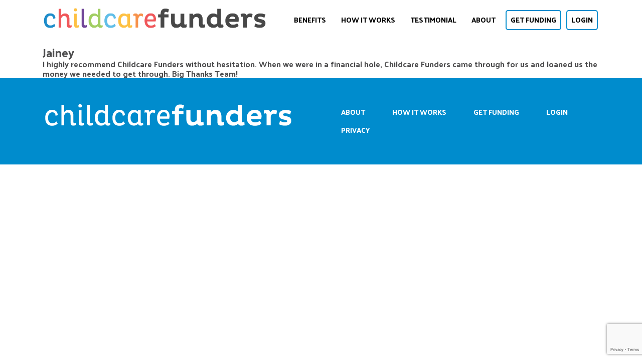

--- FILE ---
content_type: text/html; charset=utf-8
request_url: https://www.google.com/recaptcha/api2/anchor?ar=1&k=6LfynYQUAAAAAMibKvaayoxDqPsMhU9gFE9-5VMv&co=aHR0cHM6Ly9jaGlsZGNhcmVmdW5kZXJzLmNvLm56OjQ0Mw..&hl=en&v=cLm1zuaUXPLFw7nzKiQTH1dX&size=invisible&anchor-ms=20000&execute-ms=15000&cb=72wz7e239gez
body_size: 45113
content:
<!DOCTYPE HTML><html dir="ltr" lang="en"><head><meta http-equiv="Content-Type" content="text/html; charset=UTF-8">
<meta http-equiv="X-UA-Compatible" content="IE=edge">
<title>reCAPTCHA</title>
<style type="text/css">
/* cyrillic-ext */
@font-face {
  font-family: 'Roboto';
  font-style: normal;
  font-weight: 400;
  src: url(//fonts.gstatic.com/s/roboto/v18/KFOmCnqEu92Fr1Mu72xKKTU1Kvnz.woff2) format('woff2');
  unicode-range: U+0460-052F, U+1C80-1C8A, U+20B4, U+2DE0-2DFF, U+A640-A69F, U+FE2E-FE2F;
}
/* cyrillic */
@font-face {
  font-family: 'Roboto';
  font-style: normal;
  font-weight: 400;
  src: url(//fonts.gstatic.com/s/roboto/v18/KFOmCnqEu92Fr1Mu5mxKKTU1Kvnz.woff2) format('woff2');
  unicode-range: U+0301, U+0400-045F, U+0490-0491, U+04B0-04B1, U+2116;
}
/* greek-ext */
@font-face {
  font-family: 'Roboto';
  font-style: normal;
  font-weight: 400;
  src: url(//fonts.gstatic.com/s/roboto/v18/KFOmCnqEu92Fr1Mu7mxKKTU1Kvnz.woff2) format('woff2');
  unicode-range: U+1F00-1FFF;
}
/* greek */
@font-face {
  font-family: 'Roboto';
  font-style: normal;
  font-weight: 400;
  src: url(//fonts.gstatic.com/s/roboto/v18/KFOmCnqEu92Fr1Mu4WxKKTU1Kvnz.woff2) format('woff2');
  unicode-range: U+0370-0377, U+037A-037F, U+0384-038A, U+038C, U+038E-03A1, U+03A3-03FF;
}
/* vietnamese */
@font-face {
  font-family: 'Roboto';
  font-style: normal;
  font-weight: 400;
  src: url(//fonts.gstatic.com/s/roboto/v18/KFOmCnqEu92Fr1Mu7WxKKTU1Kvnz.woff2) format('woff2');
  unicode-range: U+0102-0103, U+0110-0111, U+0128-0129, U+0168-0169, U+01A0-01A1, U+01AF-01B0, U+0300-0301, U+0303-0304, U+0308-0309, U+0323, U+0329, U+1EA0-1EF9, U+20AB;
}
/* latin-ext */
@font-face {
  font-family: 'Roboto';
  font-style: normal;
  font-weight: 400;
  src: url(//fonts.gstatic.com/s/roboto/v18/KFOmCnqEu92Fr1Mu7GxKKTU1Kvnz.woff2) format('woff2');
  unicode-range: U+0100-02BA, U+02BD-02C5, U+02C7-02CC, U+02CE-02D7, U+02DD-02FF, U+0304, U+0308, U+0329, U+1D00-1DBF, U+1E00-1E9F, U+1EF2-1EFF, U+2020, U+20A0-20AB, U+20AD-20C0, U+2113, U+2C60-2C7F, U+A720-A7FF;
}
/* latin */
@font-face {
  font-family: 'Roboto';
  font-style: normal;
  font-weight: 400;
  src: url(//fonts.gstatic.com/s/roboto/v18/KFOmCnqEu92Fr1Mu4mxKKTU1Kg.woff2) format('woff2');
  unicode-range: U+0000-00FF, U+0131, U+0152-0153, U+02BB-02BC, U+02C6, U+02DA, U+02DC, U+0304, U+0308, U+0329, U+2000-206F, U+20AC, U+2122, U+2191, U+2193, U+2212, U+2215, U+FEFF, U+FFFD;
}
/* cyrillic-ext */
@font-face {
  font-family: 'Roboto';
  font-style: normal;
  font-weight: 500;
  src: url(//fonts.gstatic.com/s/roboto/v18/KFOlCnqEu92Fr1MmEU9fCRc4AMP6lbBP.woff2) format('woff2');
  unicode-range: U+0460-052F, U+1C80-1C8A, U+20B4, U+2DE0-2DFF, U+A640-A69F, U+FE2E-FE2F;
}
/* cyrillic */
@font-face {
  font-family: 'Roboto';
  font-style: normal;
  font-weight: 500;
  src: url(//fonts.gstatic.com/s/roboto/v18/KFOlCnqEu92Fr1MmEU9fABc4AMP6lbBP.woff2) format('woff2');
  unicode-range: U+0301, U+0400-045F, U+0490-0491, U+04B0-04B1, U+2116;
}
/* greek-ext */
@font-face {
  font-family: 'Roboto';
  font-style: normal;
  font-weight: 500;
  src: url(//fonts.gstatic.com/s/roboto/v18/KFOlCnqEu92Fr1MmEU9fCBc4AMP6lbBP.woff2) format('woff2');
  unicode-range: U+1F00-1FFF;
}
/* greek */
@font-face {
  font-family: 'Roboto';
  font-style: normal;
  font-weight: 500;
  src: url(//fonts.gstatic.com/s/roboto/v18/KFOlCnqEu92Fr1MmEU9fBxc4AMP6lbBP.woff2) format('woff2');
  unicode-range: U+0370-0377, U+037A-037F, U+0384-038A, U+038C, U+038E-03A1, U+03A3-03FF;
}
/* vietnamese */
@font-face {
  font-family: 'Roboto';
  font-style: normal;
  font-weight: 500;
  src: url(//fonts.gstatic.com/s/roboto/v18/KFOlCnqEu92Fr1MmEU9fCxc4AMP6lbBP.woff2) format('woff2');
  unicode-range: U+0102-0103, U+0110-0111, U+0128-0129, U+0168-0169, U+01A0-01A1, U+01AF-01B0, U+0300-0301, U+0303-0304, U+0308-0309, U+0323, U+0329, U+1EA0-1EF9, U+20AB;
}
/* latin-ext */
@font-face {
  font-family: 'Roboto';
  font-style: normal;
  font-weight: 500;
  src: url(//fonts.gstatic.com/s/roboto/v18/KFOlCnqEu92Fr1MmEU9fChc4AMP6lbBP.woff2) format('woff2');
  unicode-range: U+0100-02BA, U+02BD-02C5, U+02C7-02CC, U+02CE-02D7, U+02DD-02FF, U+0304, U+0308, U+0329, U+1D00-1DBF, U+1E00-1E9F, U+1EF2-1EFF, U+2020, U+20A0-20AB, U+20AD-20C0, U+2113, U+2C60-2C7F, U+A720-A7FF;
}
/* latin */
@font-face {
  font-family: 'Roboto';
  font-style: normal;
  font-weight: 500;
  src: url(//fonts.gstatic.com/s/roboto/v18/KFOlCnqEu92Fr1MmEU9fBBc4AMP6lQ.woff2) format('woff2');
  unicode-range: U+0000-00FF, U+0131, U+0152-0153, U+02BB-02BC, U+02C6, U+02DA, U+02DC, U+0304, U+0308, U+0329, U+2000-206F, U+20AC, U+2122, U+2191, U+2193, U+2212, U+2215, U+FEFF, U+FFFD;
}
/* cyrillic-ext */
@font-face {
  font-family: 'Roboto';
  font-style: normal;
  font-weight: 900;
  src: url(//fonts.gstatic.com/s/roboto/v18/KFOlCnqEu92Fr1MmYUtfCRc4AMP6lbBP.woff2) format('woff2');
  unicode-range: U+0460-052F, U+1C80-1C8A, U+20B4, U+2DE0-2DFF, U+A640-A69F, U+FE2E-FE2F;
}
/* cyrillic */
@font-face {
  font-family: 'Roboto';
  font-style: normal;
  font-weight: 900;
  src: url(//fonts.gstatic.com/s/roboto/v18/KFOlCnqEu92Fr1MmYUtfABc4AMP6lbBP.woff2) format('woff2');
  unicode-range: U+0301, U+0400-045F, U+0490-0491, U+04B0-04B1, U+2116;
}
/* greek-ext */
@font-face {
  font-family: 'Roboto';
  font-style: normal;
  font-weight: 900;
  src: url(//fonts.gstatic.com/s/roboto/v18/KFOlCnqEu92Fr1MmYUtfCBc4AMP6lbBP.woff2) format('woff2');
  unicode-range: U+1F00-1FFF;
}
/* greek */
@font-face {
  font-family: 'Roboto';
  font-style: normal;
  font-weight: 900;
  src: url(//fonts.gstatic.com/s/roboto/v18/KFOlCnqEu92Fr1MmYUtfBxc4AMP6lbBP.woff2) format('woff2');
  unicode-range: U+0370-0377, U+037A-037F, U+0384-038A, U+038C, U+038E-03A1, U+03A3-03FF;
}
/* vietnamese */
@font-face {
  font-family: 'Roboto';
  font-style: normal;
  font-weight: 900;
  src: url(//fonts.gstatic.com/s/roboto/v18/KFOlCnqEu92Fr1MmYUtfCxc4AMP6lbBP.woff2) format('woff2');
  unicode-range: U+0102-0103, U+0110-0111, U+0128-0129, U+0168-0169, U+01A0-01A1, U+01AF-01B0, U+0300-0301, U+0303-0304, U+0308-0309, U+0323, U+0329, U+1EA0-1EF9, U+20AB;
}
/* latin-ext */
@font-face {
  font-family: 'Roboto';
  font-style: normal;
  font-weight: 900;
  src: url(//fonts.gstatic.com/s/roboto/v18/KFOlCnqEu92Fr1MmYUtfChc4AMP6lbBP.woff2) format('woff2');
  unicode-range: U+0100-02BA, U+02BD-02C5, U+02C7-02CC, U+02CE-02D7, U+02DD-02FF, U+0304, U+0308, U+0329, U+1D00-1DBF, U+1E00-1E9F, U+1EF2-1EFF, U+2020, U+20A0-20AB, U+20AD-20C0, U+2113, U+2C60-2C7F, U+A720-A7FF;
}
/* latin */
@font-face {
  font-family: 'Roboto';
  font-style: normal;
  font-weight: 900;
  src: url(//fonts.gstatic.com/s/roboto/v18/KFOlCnqEu92Fr1MmYUtfBBc4AMP6lQ.woff2) format('woff2');
  unicode-range: U+0000-00FF, U+0131, U+0152-0153, U+02BB-02BC, U+02C6, U+02DA, U+02DC, U+0304, U+0308, U+0329, U+2000-206F, U+20AC, U+2122, U+2191, U+2193, U+2212, U+2215, U+FEFF, U+FFFD;
}

</style>
<link rel="stylesheet" type="text/css" href="https://www.gstatic.com/recaptcha/releases/cLm1zuaUXPLFw7nzKiQTH1dX/styles__ltr.css">
<script nonce="u8C5SAhU6hsquLluSZf4YA" type="text/javascript">window['__recaptcha_api'] = 'https://www.google.com/recaptcha/api2/';</script>
<script type="text/javascript" src="https://www.gstatic.com/recaptcha/releases/cLm1zuaUXPLFw7nzKiQTH1dX/recaptcha__en.js" nonce="u8C5SAhU6hsquLluSZf4YA">
      
    </script></head>
<body><div id="rc-anchor-alert" class="rc-anchor-alert"></div>
<input type="hidden" id="recaptcha-token" value="[base64]">
<script type="text/javascript" nonce="u8C5SAhU6hsquLluSZf4YA">
      recaptcha.anchor.Main.init("[\x22ainput\x22,[\x22bgdata\x22,\x22\x22,\[base64]/[base64]/[base64]/[base64]/[base64]/[base64]/[base64]/[base64]/[base64]/[base64]/[base64]\\u003d\\u003d\x22,\[base64]\\u003d\x22,\x22wrHDmUQ0w48UBMK5TF4KH8OUw5Q0wrlwVA9AOcOLw487S8KzYsKBQcOMeC3CsMOZw7F0w4vDusOBw6HDlMOeVC7DlcKnNsOwDMKRHXPDqTPDrMOsw5DCs8Orw4tdworDpMOTw5/CvMO/UndoCcK7wrpgw5XCj3NQZmnDv2cXRMODw5bDqMOWw6EnRMKQBcOMcMKWw5bCoBhAF8OMw5XDvFHDncOTTh4Uwr3DoTIVA8OiXlDCr8Kzw7wRwpJFwr/DrAFDw53DlcO3w7TDmUJywp/Dq8OPGGhhwq3CoMKaa8KKwpBZTXRnw5ERwq7Di3sIwqPCmiN/QCLDuxTChzvDj8KBBsOswpc9TTjChRDDiB/CiDzDnUU2wpBhwr5Fw6HCjj7DmhvCncOkb0/CnGvDucKKIcKcNiZ+C27DvXcuwoXCgsKQw7rCnsOowrrDtTfCvWzDkn7DvDnDksKAUsK2woomwrxNaW96woTClm98w4wyCntiw5JhJ8KbDATCn0BQwq0bdMKhJ8KRwqoBw6/DmsO2ZsO6C8OOHXcRw5vDlsKNZ0tYU8KTwr8owqvDkgTDtXHDmsKcwpAecCMTaVInwpZWw6Ymw7ZHw5pCLW8/[base64]/Dn1F+w505SMO0w6zDlcOseAUWw5DCisOUcsKOfWUDwodifsO6wol8OMKXLMOIwocrw7rCpFglPcK7N8K0KkvDusOSRcOYw5nCvBAfFWFaDH44HgMWw6TDiylYaMOXw4XDn8Oiw5PDosOnT8O8wo/Dk8Osw4DDvSpgacO3ZjzDlcOfw6skw7zDtMOPBMKYaT3DpxHClkpXw73Ch8KSw4RVO1wkIsONCFLCqcOywpnDkmRnR8OIUCzDrGNbw6/CoMKgcRDDqUpFw4LCmj/ChCRnGVHChjUtBw8HGcKUw6XDrzfDi8KeYGQYwqpvwprCp0U8DsKdNjPDqjUVw5DCoEkUfMOyw4HCkQJNbjvCjsKmSDkuVhnCsEBAwrlbw6oeYlV5w5o5LMOyc8K/Nw8cEFV1w7bDosKlbULDuCgjSTTCrXJyX8KsLcKzw5Bke0p2w4Aww5HCnTLCj8KpwrB0TGfDnMKMbmDCnQ0fw4toHAZCFipXwr7Dm8OVw5/ClMKKw6rDsUvChFJ0McOkwpNIccKPPnLClXt9wo7CnMKPwovDrMO0w6zDgCPCrx/DucOMwos3wqzCpMO1TGp7VMKew47DrWLDiTbCrCTCr8K4DiheFEgQXENhw4YRw4hww7/DnMKawqFSw7HDqWrCin/DmRgYD8KfOiV7XsKmA8K1wqDDlsK9eWV0w4HDi8KtwoJLw5HDo8KOXmbDncOUPirDqSMwwpE9csKbKmNqw4AMwq8fwr7DqTnCrjBzwqbDssKqw7hVcMO+wr/[base64]/[base64]/Ck8KDw77CjmXCusOmLcOqGcOLaQrChMKMc8K+Fk9NwqFqw7jDhU/DvcOkw7VSwpouWm9aw6PDvcO6w4/DmMOuwrnDvsOZw68dwqxaPsKCbMO0w7fClsKpw7nCjMKpwpIqw7zDpQdDYGMJU8O1w58dw4rCsVXDoCfDtsKBwq3DpxLClMOYwptVw6HDkUHDpHk/[base64]/CoRbDuil1ecKZw70ZwrLDiMO1YcO+LlDDlsOgQcOQXsKAw7vDgMKSGDtVSMOawpPClm/Ck1EswpIdW8KUwrvChsOWAhIKf8Ozw7bDkFg2ZMKDw4/Ci2TCp8OKw75xXnttwoDDv1rCmsO2w5ANwqHDkMK6wpzDrkdbfGnClMKeKMKYwoHCjcKgwrgFw5fCqsKzb3fDnsKrJTvCmcKMRDDCrwPCiMO9dS/CvCXDhsKmw7tXB8OoeMK7J8KLAzrDvsKJQsOeOsK2G8KfwqvClsKQSDEsw5zCjcOGVFPDrMOwRsK/M8Kow6t/wp1aLMOQw4HDsMKzPcOtBHDChU/ChsKwwpAqwowBw49lw57CnmbDnVPCgAHCkDjDqcOpdcO6w7rCj8K3wofDssOnw5zDq08qNcOuWWHDkAFqw4DDrWEKw705HAvDpBXDgSnCr8OPIcKfOMOUfcKnWDhHXVFxwrUgI8KFw5TDuXp1w7RfwpDDksKyOcOGw5B5w5nDpT/CoDk1BwjDo2HCixViw4dew7ULQW3Cv8Khw47CsMK/wpEtwqzDusOPw4dmwpwqdsOUFcORPMKlN8OQw6DCrcOIw5fDgsKcI0YONSVjw6DDt8KpClzCiEB5VMOXOsO8wqLCgMKPHsO1a8K2wpPDnMOTwqHDk8OtCxpLw6pmwrEAcsOwI8OhRMOqw5tGKMKdWU3CqE/DucO/woJRVgPCoj7DisOFUMOmVMKhG8Osw451O8KFUR47GCnDi0LDtsKAw7NiOl/Dh3xHCjlCfU0dasOkwoTDrMO/XMOqFlI7LhrDtsOhesKrIMK0wrkcfMO0woJLIMKIwpAYMikPGzIqR3p+ZsO9NlvCk1jCrgcyw6pfw5vCpMOLDWQfw7FoRsOowojCo8Kbw43CjMO7w6vDtcOEH8OVwokswpjDrGjDlcKYYMOWT8K+DR/[base64]/Dh39sVB56w6jDmETCk0pgalM2NMOgasKvcUzDi8O4BklLIDfDklnCi8Orw4Imw43Cj8Ogwr5Yw55zw4/[base64]/DrRHDm8KnAW3DicKCworChyM4w6PCkcOMNhfCm2RqaMKUQC/[base64]/[base64]/[base64]/XQ5NZcOWw5RsEsOow5rCjxzDlWRyw5khPltKwpATf1fDt2HCnA7DhsOKw4zCsh4xKXbDv3kpw6rDh8KffUx/[base64]/w7nCtlRWXMOkw6TDiTzDh0HDrcOBw55Vw6kzI0Fzw77Dr8K6w6TCuD5Nw5nDusOKwp9EQWJowrDDoh3ChghBw57DvyDDoTVnw4rDrx/Co18OwoHCjyjDk8O+CMONRcKkwovDkx7CpsO/fsOPclZkwqvDv0LCqMKCwpDCgcKnTcODwpXDoVFINcOGw4XCvsKrUsORw6bCg8OkA8K2wptRw5BVMT41Z8OxIcOswoNLwr5nw4JsHjZqeV/CmUPDhcO3w5cqw6EuwqjDnlNnMXvCs1RzB8OkFwRkdcKCZsKBwpnCm8K2w5nCgGB3TsO9wqvCssO2ayHDujBIw5vCpMOdHcKLfFYTw6PCpQRnBzoiwqguwpkZLcOyUMKmBATCj8OeRGPClsO1AE/Di8OpHyRSATwNf8KuwpkCC29rwol+VT3ChU9wCSleDlofZCDDosOZwqbCj8OGcsOgAkDCuT/[base64]/cMO7J8Oiwr3Dm8K/eHBPwr5PwrxtAVEIwqbCgwbCj0h8WcO0wp0UMGh3wprDpcKfRXrDjW1XTGJmE8KCbsOTw77Dk8Omw6oQVMOHwqTDkcOCwo0XMFgBaMKyw61BWcKpGTvCo0LDsVM/[base64]/PR3DknTDvXMGwqw3wp3ClThOw4/CpibClABfw7rDljoBPsOSw4nCmRnDnCcdw6Ipw5fCuMK6w71dV1MtPcOzIMKKJsO0wpcJw7/CnMKTw6UUECsrFcKdJhYOMkQIw4PCiQzCnmRuSz5lw4fCnQcEw7vCv2kdw6/DhirCqsK9B8O6WXU/wpnDlcK7wrXDgMO/w4fDq8Ovwp/DvsKkwpTDkUDCkm4Mw65NwprDkhrCuMKKGRMLaxM3w5whJmxBw5NufMO3Zz5lVQDDnsK9w7DDusOtwpZSw4UhwpokXB/DjXzCrMOacDRcw5lLG8OOKcKEwqwYM8O5w5Elwop3PEY1w48kw5E/[base64]/DtsOZNQPDnV7DnMOlTsOaw7hqUGEEZ0DDo1d/wq3DjFV9d8KzwoHChsOMDBQfwrMgwo7DuiLCuV8GwpcyZcOFLDN4w4DDiH3ClTZqRkvCmDlEVcKXEsOXwqrDm1dOwqR3QsOVw6PDjMK6NsKww77DgMKvw7JFw758S8KBwonDg8KpHilpXcO/RsObYsO6wpBOd08Dwokiw58aWgYkbBrDpBo6PMK7RSkBckM+wo5OK8KKw7DCt8OrAiIlw4pnKsKhGsO1w7UBNFvDj0lpJsKXZBjDncOpO8OUwqVwI8Kww6PDhCcdw7NbwqJidsOTNg7CgcOdBsKiwr7DkcKWw7spTFzCuk/DvBsUwp4rw5bClMKmIWHDn8O1PWHDnsOASMKEXC3CnCVGw4tRwqDDvi0lKsOWNBJ3wrArUcKvwojDpmjClmTDki7Cl8OMwpnDhsKyW8OdLRsMw5h/XU15R8OFS33Cm8KuFsKDw48BGQnDjxEDRRrDscKuw7QGaMOKTwl9w7Mqwr5Xwpg1w7TCu0bDpsK3OxFjcsKFUcKrYMKWZmBvwo7Dp0w0w5dkZgnCoMOkwrsxakV3w4IfwoLCkMKjHMKLHikFfX/DgsK+SsOkZMOyc3NbAE/DscKZSMOhw5zDm3XDlXlXZnXDtDciY2oAw5zDmzvDrTnDkEfCmMOMwqnDicOMNsO9I8OawqJpRVdiZsKfw4zCjcKfYsOcK1pUOMOxw4Yaw5DDqGQdwqXDi8OJw6MNwpB+w5nCqy/DgkfDoX/CrMKjTcK5VRUQwqrDnXnDgRwQVUvCrgnCh8Obw7HDgcOzRGJiwrzDocKRVU7CmMOfw4dTw7dmTcK/I8OwJ8Kowod+QMO9w75Yw6TDnllxJChmIcOew4MAFsOkQHwMbFs5cMKrYcOxwo1Aw7gAwq8MfcOaGMKdOsKod2DCpmlpw5NewpHCnMOLSERvKMO8wrcqDAbDjXTCj3vDhTJQPCXCnyYxcMK7EMKsB3/[base64]/[base64]/w4dRw5JowpXDm1bDrMOAJ8O0W0EfwrAewpgrZyFBwrogw4XDgRIKw7IFIcOAwozCkMOKwrZ6OsOCFC8Swoc7YcKNw77DqxjCq3gFA1plwroWw6jDvsO+wpHCsMKbw7TDusKlQcOBwo/[base64]/Ctg8+wpF5UsO6dMKSWXEAw55TMMKBK07Ds8OQWAfDn8K4P8OCVGzCskxXBwHCvULCpT5kJsOxc0lFw5rDqSfCmsOJwowMw5tNwpLDrMO+w6ZGN0LCu8OowozDoDDDqMKpUMOcwqrDk0fCjBvDrMOIw5HDlRIUHcKABC/CpzzDvMO2wofCpBg7LxbCq2/DqsOvE8K1w6fDjBXComzCgDBrw5XDqsKpcGzCmRMifg/DqMO6TcKnKm7DojPDusK5X8KJFMO5wo/Du1sAwpHCtcOzSnQiw7jDsR/[base64]/CjcKmRMOrbMONU8OBw7vCrlDCiVrCnMOtXkgIQnfCqVNUEMKWBxJoPMKACsKgYRY0NCFZSsO/wql7w4lMw5rCmsKQLcOGwpxAw73Do0xew55BUcKkwrsHfm0dw6sVDcOMw6dbMMKjwrjDtcKPw5s+wrg+wqNRXCI0EMOZwo8CK8Odw4PDocK1w6VUHcKvHh0Qwo45YcK2w7nDtw0CwpHDqmlXwoAWwpfDrcO7wrrDscO2w7/DnXZlwobCriR1JCbCnMO0w5ckInV6Fm/CiCHCvHBRwq5iw7zDs145wobCjxPDoHfCrsK0ZBrDkTvDhwkdKxHDqMKMRFYOw5HDhUnCgDvDnkktw7PCksOYw6vDvBh3w40LccOMNcOLw5LCgsOOc8K3SsOTwq/[base64]/Chx/Dh3TDt8OZLsORDMOtwrRWe2PDosO2w6jCtsKCC8KZwpN4w63DoW3CkwwBNl9YwpTDpsOfw5XCpsOZwqkew7dWFcOTPnLCsMK6w4gfwoTCtGLCoHY9w73DnFNjVsKfw6/[base64]/wpfCqWDCo8OkwqTCtsO+UcK+CAjCsCR5wrvCosOawqfDm8KeFDTChnkBwrPCs8K/w4V+fhvCkgZ3w6pGwoXCrxZDB8OweD/DjcKIwphRfSJaS8Kxw41Xw5XCrcOEw6QPwrvDgwwXwrp7HsOZccOewrFmw4vDs8KDwoTCkkcGBQ/DuxRdaMOIw7nDgW46D8OIT8K3w6fCp0hZZSfDoMOmI2DCgGM/CcOPw6PDvcKyVVHDvU/Cl8KOJ8OTOD3DpMONO8KawqvCowlbwpLCvMOEecKXasOJwqLCnnBQXC7CjijCgShYw4Yvw6zCvMKOJMKBfsKfwo8UCWRzwrPChMOgw6TCtMObwpMMCjZ+E8OFBcOkwpJTUTIgwqR9wqfCgcKZw4gWw4PDik17w4/Ck10xwpTDssORWiXDs8K0wp0Qw4zCoC3CpkLDu8Kjw5xXwpHChGPDg8OSw5NUSMOoby/Dv8K7w6YZOMK2I8O7wqJ+w6l/EsOqw5N5w70LAgrCnWASwqltJzXCnk1DHQXCjDTCp1Avwq0Pw5HDu2ViQMOPdsKUNT7CtsOCwoTCg2B/wq/DiMOAEcOiIMK9eFU2w7HDusKkKcKcw6ohwoIuwrzDsw7DuE8+UmkxUMOKw4QRMcOaw4TCsMKZw6UQTyxHwpHDkinCr8K+a3VqWk3ClxLDowchJXBJw6LCvUkBecKQbMK2IwXCocO5w5jDhkrDncOqD2DDhMKHwr9Ow60VbRltTDXDlMOYFMKYWUFXVMOfw6RWwrbDlh/[base64]/CpSTCuMK8GH3DlMKUwphEwrg2GsO6w7rCrktOCMKTw7N8bXfCjxN1w4DDiRnDpcKtPMKkUMKsIsOGw5YcwoLChsOuOsOJw5HClcOUclEuwpZiwoHCmMORbcOVwoV+wpfDscKJwrxmcVHClMKiVcOZOMOJcERzw7pZdV5/wp7ChsKiw6JJSsK+DsO2LsKzwrLDly7CmRpfw7jDssOsw73DmgnCuXckw6UmH2bCg2laQcOewocJwrzChMKycAtBAMO0GsOEwqzDssKGw7/Cl8KvIRvDtMOsbsOUwrfDkizDu8KkDWJHwqIRwrLDvcO9w4AuCMKQdlTDjsKZw4nCqUTDicOhdMOOwp5EEgcmAyMrLgJgwqjCi8OoX1Y0w4nDhSpcwr9gVcKMw6PCgMKAw4DCl0gDXAkPbRIIKjddw6DDrX1XB8KywoIDw7TDmkpnCMOFVMKmd8K0wofCtsO1YVdUbA/DuF0LPcKOWUPCvX08wojDmMKGTMKew4vCsjfCtsOmw7REwqA4FsKpw4TDosKYwrNKw4nCoMKXwrPDrFTDp3zCv0fCucK7w67DoRfDkMO/[base64]/CuQ/ChcO+HMKBSsKJQcORXcKZQcKhwpcOLlHDvivDtFtRwr5Uw5YiFWwgDMKpFMOjN8O2VMOMZsKRwqnCtQDDosKKw64ZCcOgacKwwp5+d8KeTMOXwpvDjzEuwp4QfzHDssKOR8OrT8K/woBiw6zCi8OkMQNIasKYN8O2ScKOKlIgPsKDw7HDnxHDjsOkwrtWOcKEEXAea8OOwpzCvMOpEsOyw4QHJMONw5RdSE/DkRDDl8O+wohMUcKtw60zCgBRwodlDsObKMONw6QKU8K1Mi88wqjCoMKGwqJ2w6fDqcKPLG3ClW/CsWIzJMKPw6YvwqDCiFA7F3sxLFQfwrMDYmEPIsOjG1AEQyDDl8OuKcKmwpDCj8Ovw6jDiisaGcKwwpzDpzNME8O+w71iT1bClQdjOngFw7bDisOfwpfDgArDkRJFPsK6YUgGwqzDgVkhwo7DjBzCll1FwrzCji89LzrDg2BIwr/DpGHCn8KAwqQpScKywqhuPDnDhRHDrWd7DcK2w5keeMOtQjhIKjxaFBPCjU1EP8KoEMO3wrVRK2cMwpEUwqfCk0JwLMOmcMKscRHDrDBOfsO/w7LCgsK9KcOvw6QnwrzDjCIVG0Y3FsOfZ13CvcK6wooLJMKiwr48FmEMw5/[base64]/w6JPbsOUw4VWZw7DmsOPR8OhwpQaw4NRw6zCrcKvOiBMLkzDhWYdwozDtTIfw5DDl8OqE8KrNhjCq8OMSGPCrGMoQx/[base64]/CgMKPKFcdRMKSdUtZZcKrLzHDv8Oqw7kuw7jDkMOqwoYzwrx8wq7DpXvCk1/CmMKAGMKCLAnCrsK4E0PCkMKXGMOGwqwdw5tlUUQFw78+FwvCmMKww7bDmlMDwo4Fa8OWH8O3LMKCwr8kEhZdw6HDi8KqLcKUw7rCicO3WU4UT8ORw6XDi8K3w4fCn8KAN3nCkMObw5PCsknDpwvDpBMHcyXDg8OSwqANAsOrw5ZHbsOLYsOrwrA/XnzDmlnCrhHClG/DncO6WCvDug9ywq3DrjLDoMKKC2EYwovCs8Opw6Erw4FQBFJXaQI1AMOJw6VMw5UOw7HDoQ1Vw7ZDw5NEwp8fwq/DksK8ScOjH3JgJMKwwoUVEsO6w6XCncKgw6RBJsOuw6xqCH5lX8OsTE3CrsKvwoAvw4ZWw77DrcO0HMKmXl/[base64]/CuXrCviQgw7/DoMK4dMKcw6LClMKow53Cu2XDrVFYGcO9CXzCkWDDlE8BLcKxFRsBw59LEjR1JMOtwobCpMO+XcKsw5DDoXRLwq1mwoDCrBTCt8Oiwrhqwq/Dix/[base64]/wq3DnsKBw7JbEmTCs0zChMKrCGJkesKxSgLCv03Co2xSZBcMw5rCs8KNwpbCm37DmsOrwq0pJ8Kdw5LCml/DhsKnb8KCwp4hGcKZwpHDolPDvRTCscKzwrfCoRzDrMKzRcObw6jCj09sGMKuw4Q/VsOMeRtwUMK9w4wAwpR/w4nDi1EFwp7DpFZLN3g6NcKwATE9J1vDuW9vexZeGC0RehfDsB7DlC/[base64]/DomHDuMO2w5/CtMO8w6zCvUDDjzsywqbChFzClG0bw4bCqsKYQcK3w5TDu8O4w6Erw5ZCw4nCjRo7w5kBw5p0fMKOwqTCt8OtN8K0wpjCsBbCu8K7wrnCrcKZT17DscOow4Ycw6Fmw799w7QYw7LDjXPChMOVw4bCnsO+w5jDl8O8wrZhwpnDhgvDrlwgwozDkw/CisOtPiFaR1bDiFPCvlBSB3dIw6fCosKMwr/[base64]/DukEiwp1Aw4LCpGnDgEdNw4LDrx0THGRoGzZMbsKRwogmwpE2DMOkw7BxwrJ4RF7ChcK6w5gaw69QIsOZw4/DtDwVw73Dli3DgT9/fnENw4wlasKHCMKaw7UNw6soA8Kzw5jDtHnCnBXCiMOtw4zCl8K4cBrDoQfChQZ8wo8ow4d/NCZ1w6rCuMKSIFx2Y8K6wrBwLyADwpRMPTTCu0BPZ8Oewo0cwr1wD8OZW8KTeBw1w7DCvQhEBRMzR8O9w70FTMKRw5XCmgUpwrrCisO/[base64]/wqIkH0UeFMO9w6QIRsK/w7fCk8ORDMO0CjJZw7XDk2XClcK4KQjCncKaTWcSw7fDkVrDolzDtmIZwoVOwrYEw7c5wp/CpR7DoT7DjwB8w5Y/w78qw7LDscKUwrLCv8KmHRPDgcO/QBAvw4xMwpRHw5dPw7clKHRRw5PDq8KSw6XCl8KPw4RofEgvwpVFVQzDosOkw7/[base64]/[base64]/DkhoBMh1Cw4/CmMOswosew7vDsnjCsgnDnHocwqvDq2LDqBvCi2svw6czL1lwwq/DmjXCjcO3wpjCq3PDkMOsA8KxGsO+w69fI1sJwrp0wqwHFgnDkDPDkHPDsjvDrTfCvMK3d8Odw40TwrjDqGzDs8OnwotTwofDgsOSLnoVBcOXPsOdw4Ubw7RMw6sScxbDhh/[base64]/CosOUOwUIwojDlcO8w4XDocOueTHCucK/aUzChhrDt1vDuMOCw7bCtydkw6xkYj5WF8K7e2XDlgYedELDucK/[base64]/AWPCnMOKR3LDvsKJwrhrJGPCjcKqwpnDn2/DlT7DsmYBwqHCgMOwLMOZBMK9fkDDs8OwYMOOwoHCgxXCvBJLwrzCsMOMw6nCsEXDvCrDgcO1FMKFRmxBPMKSw4XDvMKjwpsvw5/DqsO9Y8Ocw69twoJHTCDDkcKyw4k+SDVuwpxaa0LCtTzCvSbCmxNnw4cpXsO+w7jCpUlRwod0blzDvCTCnsKDHk95wqISSsKvwporW8KCwpM/GUnDokHDoRwjwpbDtsK/wrYDw5lrIgbDvMOFw5fDjgwywoLCrQvDg8K+OH0Bw4ZtF8KVw6ROC8OCccO1WcK4wq7CusKpwrU9LcKFw6k5KzzCkgQjIHDCuyF7esKnPMK9OCMXw5hEwpfDjMO1RsOrw7zDqMOSUsOvcsKvQcKVwrrCi2bDnBReXRVywr3CscKdE8O+w5zCpcKhFHo/bQBAYcOoEArCg8OAd3nCgWFxBcKnwrfDpsKFw4RkU8KdIMKEwqARw7Q+RSrChcOow5bCp8K5cDIbw6cpw5vCucKVb8KmC8OGRcKZeMK3IX5KwpUVQygfUm3CjU4mwo/DmWNGw7x0PyNnTMKZLcKiwocCHMKZCxlkwpUoSsOqw4N3WcOlw4tqw4IrHgLDkMOgw6dLKsKyw7N7ZcOEHD3ClkvCuF7CpwrCnXLCiiZhesOEfcO+w64xCw16OMKQwq7CqxQ1X8K/w4tqHsKRGcOXwpQhwpMLwrYaw63Dq1LCjcORTcKgNMOoMg/DusO2wrp+JELDu2p4w68Sw5DCuFMRw7Elb2FbY2/CogIzG8KjBMK+w5B0bcO5w5XCn8Ocw5U1IVXDu8K4w7bCjsK8RcKGWBZoLzA5w64UwqQfwr5Mw6nCnBjCocKQw7sRwrZmGMOYNRzDrgZTwqzCssOmwrjCpxXCsEszccKxYMKiJMK9acKbMW7CphEfFysqXUDDvBR+wqLCsMOrX8KXw5IWQsOoD8K4ScK/SFNwbzhEOw3DhGcrwphEw6HDnHlMacO9w7XDlsKSA8KQw58SWEcrasODwrfCljzDghzCssK4T21Hwqkpwrt6KsOvcBXDlcOYw57Ch3bCnHpLwpTDmGnDhnnDgiUTw6zDk8OuwplbwqopXsOVBj/CksOdQsONwqXCtAwwwr7CuMODLjYFf8OCOn0KUcONfDbDuMKTw53Crj9PKDcLw4XCjsOew7duwrbCnlfCrjI9w7nCowlGwocIVhkGYkbCgcKXw7PCrMKsw5IXBzPChw1MwotJMsKRYcKdwprCigYlUz/DkULCqXQLw40qw63Csg9kaSF9NcKVwpBgw5B+w6g8wqbDp3rCgQDCn8KywoPDhgo9SsKOwpTClTEDcMODw6rCscKQw6vDgE7Cl3RieMOLCsKvO8Klw7/Du8OcEgtYwqHClMKlVjkrc8K9PDfCv0AnwoRAcV9resOFcVvDq23Cn8OvBsO3dCTCs2wMR8KyQMKOw7LDtHZnYsORwqLCscO5w7/CixoEw6d2CMKLw7URAjrDtRNeREkew7NRwqgTWcKJaDVDMMKsLGjCknM/T8KFwqEEw7nCmcO7RMKywqrDtsK6wrkZMRXCusOBwozDoGDDoSsKwpxLw4xCw4PCk3/ChMOuRsOqw50fC8KSaMKlwq86KsOdw65nw7fDk8KmwrDChy/[base64]/wqjCpzBVw680worDngHDoToCwq3CuMOZBMOJAMKww7xMMsK1wp89wpfCt8KmQDE1W8OYF8KSw4zDv3wXw7MRwovCqSvDqE5ucsKHwrojwo0CBV/Dp8OOXBnDimZBO8KhHlXDjETCmUPDlxVoMsKvAsKLw5fDqcOkw5zDrsKxZcObw67ClR3Dp0bDiBNXwpdLw65pwrlYIsK6w4/Dv8OpK8OowrjCjibDpsO1a8OVwr/Dv8Oow4LDnsOHw5dIw4p3w4dfSXfCrybDmVwzfcKzUcKIRcKpw4vDoCRbwq0KcDzDkhEZw4RDUirDmsOaw5zDt8Kew4/DlgFrw4/Ch8OjPsONw496w6IUN8Kdw4wsCsKhwpHCukHCg8OJwozCmiUpY8KhwqRpZGjDhcKSF0rCnsOSG3t6cTzClFTCsklIw6EEbMKkXsOBw7rCj8KJAUXCpsOYwqHDncOtw5Vfw6x5c8Kbwo/CnMKTw63DsHHCk8K/CBNzXFPDn8OCwrI9WSExwrrDnGd+R8KIw4MfWMKMYBXCuhXChV/CgW0eN2jDg8Kywr5WDsONEjDCgsK7EHdYwqnDtsKdwrTDmWHDnCl/[base64]/DrjzCrcOSVMK4XjUHLMOmwoZ1w6PDlhPDr8OLfcKAXxPDocO/dsK6w5d7RQ4IVBljRsODXSbCscOOY8OGw6HDssOxGMOUw75Ewo/CjsKBw40Hw5cyDsKrKjFYw6xCQcOLw65mwqoqwpzDgsKpwobClCHCusKscsKZLld9XmpIbsOKbMOyw5JYw67DoMK+wr/CuMOUw5nCm25OQxQ+OhplZB9Nw5/[base64]/Djm7CvhVYwqc9XMKsfcOrwrNOQldbYsO8wr5YDMKMe1nDqzfDpBcENzAySsKqwr46V8KwwrhVwpdDw7nCjn0owoMVdjHDjcOJUsO2ABzDnRNSGmrDkG/DgsOEcMOXPRoWU1HDu8OKw5DCsgPCoGU6wqTCunzCocKPw5XCqMO6HsO/wpvDjcOgbFE/BcOpwoHDiWFfwqjCv0fDl8OiCFbCsUJUCW8pwpjCql/ClcKfwrDDqG41wqF2w5QzwosKaF3DpA/[base64]/w4nDssO3AcO6QcOhDj/DpU7CmMOAPsO1wo8sw43DrcKLw5XDmE4zR8OXUUbDnG3CgW/DmVnDuCt6wpoZGcOrw7DCncKxwqZDUEjCv3F7O17DjcK+fsKZSDpxw48EccOPWcOvwpbCtcOZCD3DjsKCwq/DkyJhw7vCg8ObCcKGfsOqAiLCjMOMdsKZVwcHwqE+w6/Cm8OcJ8O4ZcOzwpnCuXjCnm89wqXDviLCrXtGw47CiQAow5JXWW0xw5Mtw4dNIW/Dnw3CuMKrw6bCvnvDr8KHNsOqA1QxHMKUJsOnwrnDqWXCoMOTOcO0bTzCmcKLwpzDr8KsBEnCgcO/[base64]/DkMOpV8OmKsOtwojDu1F0WVXDiwfDvMKNwrjDjH7ClMOkCADCuMKaw7o1X0fCs2jDogLDpTHCviwpwrHDmFxDYh80SMKsUB5CQBjCgMORSTwCHcOaPMOcwo06w4R3TcK9NXkXwqnCk8KtbBjDj8KrcsKDw6RCw6A0cnwEw5XCrA/CoSg1w5YAw7MhNcKswqoRbXTChcKjXg8qw5DDicOYw6DDgsOhw7fDslXDu0/[base64]/DoBXCpArDgRLDkwTDhBnChngfAV/DmXtYSRhSbMKNZG7ChsO1wqXDn8OBwodCw4pvwq3DqW/Dm2hxTsKYZgo8aSPCucOMCgHDjMOIwqrDrhZkO1fCvsKUwr5qU8KjwpALwpsEJsOKTyw+LcOTw682ZFh9w65vNsOOw7YawoEnUMOpShTCisOfw6kkwpDDjcO0OcOvwpp2YsOTT0XDvW/CqmPCqVk3w64+RgVyOgLDviwxNsOpwrRCw4LDv8O2w7HCmwcfdsKIGsOlWiVnLcOdwp0Gwo7Ckm9ywrQ4wqV9wrTCpQdJLR1WN8KtwpPCqBHDpMK1w43ChCPCjiDCmHsmw6zDhRBTw6DDqxEpMsO4EW9zL8OxaMOTDH3DjMOKCcOiwo/CicKFJxtlwpJ6VQpYw5xTwrXCh8Ogw53CkjDDgcK1w6hzVsOcVE3Cp8O3cT1ZwpbCmBzChsKKJsOHcFVvfRPDocOfw6bDt27Cv2DDscOywrNeCsO3wqPCthHCjy8Kw7FLFMOyw5/[base64]/ClcOiwpx5w7sfwobDgx8jaQjDk8KQV8KZwqfDosKzFMK/[base64]/wrHCqyFlwodQwoLDlMKqwoZlFlsSUMONw4F6wpIWZj9/IsOGw5c9SgpjOjLDmWfDigYdwo/Cl0fDpcKxHmVoacKCwpTDmRnCly8ILRDDosOCwp1Hwr15McO8w4TCi8OawrzDgsKbw6/[base64]/DkGYxSXTCqBchw55wwqHCpcOecsO1wrjCr8KGwpfCsFpXLMOsYEPCsBpmwoHDmMKaNHwtXsKrwoBlw4Z5AgDDusKTbMK9T0fCoETDm8K+w5pLBFYmUnNaw5lbw7ltwqzDnsKjw63CixzCmS14ZsKnw7YdBhnCssOowqdQBBhAwpoeVcO7LCnCux1uw6nDtw/Cn1g7YE8eGDvDiAoswojCq8K0CjlFFcKuwoxfXMKFw4LDrWwDPGM+DcOOcMKGwpzDn8KNwqgAw7PChi7DgcKJwrIrw7Iow6QEQ3bDvUsvw4XCu1nDhcKQTMKxwoQhwo3ClMKdesOjPMKuwpt7IEvCoAR8KsKyVsKHEMK+wq8FKm/[base64]/DlAHDrwx9dcK6wqVKw4bCs8Kfw77Cr1jCgV1uGSJSMW9CcsO3HwFnw5zDt8KOBQwaB8OTNyBGwovDo8O5wrVNw6TDsXvDrHnCscOUGkXDp3wfPlAJKXI5w7Maw7LClSHCgsORwovDu1kxwqzDvVpNw4bDjzI9IhLCvVnDv8Klwqd1w6vCmMOcw5TDrMK/w7x/ZwoZM8KPO1o9w5PChsOqDMOHPsOhQMK0w63Duw4KC8ObXsO5woZ3w4LDrhDDqAPDt8K/[base64]/FsOpwqB0J8K6wpJgecK7wrQvR8Opw5BGXnV6eW/[base64]/DuzQXw6/ClsKNw5J5woDDhsK5D8KkSH/Cuk7CqMOmwqjCqyABw5/[base64]/DpsOnwo9WNMKbwoHCnSR5wqTDiAbCsmvDu8Kdw7sXw6kpMmJawoJJPMOMw4ASeGvCpS7Cp28mw4RCwoh9F0rDpjvDrMK4wrZdAMOBwpvCq8OhTAYCw6ZgdC4Nw5gOZ8KPw75+wqVvwrIyTcKZKsKxw6BXXzlxJlzCgBpwAEfDs8KiDcKFe8OrTcKECUwvw4MRUAbDmn/DkMOfw63ClcO8wrpaJF7DsMO7dXPDkRJNAlRQNMKtAcKVYsKTw7LCr3zDtsO+w4TDmmYkCzh6w4rDs8K0CsO5Z8Kbw7gPwpzCk8KlVcK/[base64]/DgcK1Nx3Cp8Ksw5McelbCnRlUwqonwprCgQkVTMOvaFlIw65GKMKPwrQawq18WsOCV8OQw7Z3ISLDiHvDqsKqB8KGOsKNE8Ofw7/ClcKzwpQcwoPCrmIzw7XCkSbDs1MQw6QJIsOIMwvCr8Oww4PDtsOwYcKLd8KRF0Ujw6Z6wqIoDMOQw5jDjUDDih10LsK4McK7wqLClsKvwp/CpsOswr/CncKBesOBEQAuIsKILHPDusO5w7kRRx0TFm7Dg8K2w5rDhApCw7Idw7cDeRTCo8OGw77Cv8K5wphvN8KIwqjDrWnDm8KKGGAnwoDCuzAbScKuw41Xw59hZMOeRFpRQ0A/w6tVwoXCvSMFw7vCv8KkI3HDrMKxw53DucO8woDCjsK2wo9MwoJcw77Dg19fwqXDtQwdw7jDkcKjwqlnw4/CthA/wpfCnmLCmsKCwr8hw4ogc8O7GCFGwrLDhA/ChlTDtxvDnQ3CosKlNmpwwpEow7vDlgXCsMO+w7oMwrJXfcO5wrHDqcKJwprCnD0ww5nDocOgEV4QwoPCqgMMaktqw7nCkVA1GkPCvx3CsTTCqcOzwrLDhkLDlVjDmMKxKHUJwqTDp8K/w5HDksO3JMOGwrYrZDTDmhkawrXDqncEUcKUUcKVVh/Cp8OdEMOidMKnw5hHwpLCkWXCt8KrfcK8e8ODwoAsNsOqw4BcwpzDncOqbnYrS8K9wopoXsKJLj7DmsO9wrZ2aMOaw4LDnA3CqwQcwoIlwrBlV8KwcMKGFTjDgnhASsKmwpvDs8KSw7LDo8KAw4jCnAnCjmPDncKjwpvCoMOcw5PCmyTChsKCUcKYNV/Dm8O8w7DCrsKcw73DnMOrwrM/MMKwwrN/F1cjwqkvwqkuC8K/[base64]/CoW8Nwo/[base64]/CiAp2w7EcwpE3TFXDjVsZw6LCh8KoK8Krw45CIlNuORDDh8KdE1HCjcO/[base64]/wpI8w53CqsO6w7F/DMKWDcONZsOBw5BkwqlgwopVw7vDlBoUw6/[base64]/CnEvDl8KnLXssw63Ct8OGwqIPwqHCncORw7prw7XClMKpJFJZXwVeLsO6w6rDqXpvwqABAGTDgcOwe8KgIcO4RQw3wpnDjDgEwrHCixPDtsOow6wsacOGwr9fS8Opb8OVw6M2w5zDgMKpZxPChMKvwq7Dl8OAwpjCl8KYQxNGw7sEdHvDrcKqwp/CrsOqw6/Dm8ORwprCuDLDil1DwrXDu8K7BFVYbgbCkT9/wrvCgMKnwq3Dj1zDpcKew59pw5XCqMKtw5lHZMOPwr/CpTvDsinDsEA+XjTCrXAtcXV6wpkvLsO1QhpaIlDDoMKcw5k3w6gHw53DqzXClW3DksK8w6fDr8Krwr04U8OXV8O2dUteD8KQw4vCnhVxYnXDvcKKQ1/Cg8KBwokTw57CjjfCh27CmnLCn1PCs8KIHQ\\u003d\\u003d\x22],null,[\x22conf\x22,null,\x226LfynYQUAAAAAMibKvaayoxDqPsMhU9gFE9-5VMv\x22,0,null,null,null,0,[21,125,63,73,95,87,41,43,42,83,102,105,109,121],[5339200,857],0,null,null,null,null,0,null,0,null,700,1,null,0,\x22CvkBEg8I8ajhFRgAOgZUOU5CNWISDwjmjuIVGAA6BlFCb29IYxIPCJrO4xUYAToGcWNKRTNkEg8I8M3jFRgBOgZmSVZJaGISDwjiyqA3GAE6BmdMTkNIYxIPCN6/tzcYADoGZWF6dTZkEg8I2NKBMhgAOgZBcTc3dmYSDgi45ZQyGAE6BVFCT0QwEg8I0tuVNxgAOgZmZmFXQWUSDwiV2JQyGAA6BlBxNjBuZBIPCMXziDcYADoGYVhvaWFjEg8IjcqGMhgBOgZPd040dGYSDgiK/Yg3GAA6BU1mSUk0GhwIAxIYHRG78OQ3DrceDv++pQYZxJ0JGZzijAIZ\x22,0,0,null,null,1,null,0,1],\x22https://childcarefunders.co.nz:443\x22,null,[3,1,1],null,null,null,1,3600,[\x22https://www.google.com/intl/en/policies/privacy/\x22,\x22https://www.google.com/intl/en/policies/terms/\x22],\x22C/2Zj6tAN3UoROtpnLpxBQpG/VUfTGBE9icKBAW64nY\\u003d\x22,1,0,null,1,1762035493308,0,0,[146],null,[56,175,149,85,220],\x22RC-jY_1LOjTTOWW4w\x22,null,null,null,null,null,\x220dAFcWeA4BTZiZ_7gVPoo0Ea4ijmO0F1nZXaSpr-q6vVJ0hL9pDBlyFN7ZUT3rMywW6DyZVulNdPojwVgCHV2Slh9r_Ai09LUBGQ\x22,1762118293141]");
    </script></body></html>

--- FILE ---
content_type: text/css
request_url: https://childcarefunders.co.nz/wp-content/themes/ccf/style.css?ver=6.8.3
body_size: -11
content:
/*
Theme Name: CCF Theme
Version: 1.0
Author: Mejora infotech
Author URI: https://www.mejorainfotech.com/
 */

--- FILE ---
content_type: text/css
request_url: https://childcarefunders.co.nz/wp-content/themes/ccf/view/css/style.min.css?ver=1.1
body_size: 5603
content:
*,:after,:before{-webkit-box-sizing:border-box;-moz-box-sizing:border-box;box-sizing:border-box;margin:0;outline:none;padding:0}body,html{overflow:hidden;overflow-y:auto}body{background-color:#fff;color:#4c4c4d;font-family:Palanquin Dark,sans-serif;font-size:16px;font-weight:400;line-height:1.2}body.menuactive{overflow-y:hidden}h1,h2,h3,h4,h5{font-weight:400}a{color:#008ccd}a:hover{color:#dfae2e}img{max-width:100%}.container{margin:0 auto;max-width:1720px;padding-left:15px;padding-right:15px}.row{display:-webkit-box;display:-webkit-flex;display:-moz-box;display:-ms-flexbox;display:flex;-webkit-flex-wrap:wrap;-ms-flex-wrap:wrap;flex-wrap:wrap;margin-left:-15px;margin-right:-15px}.colsm3{-webkit-flex:0 0 25%;-ms-flex:0 0 25%;flex:0 0 25%;max-width:25%}.colsm3,.colsm4{-webkit-box-flex:0;-moz-box-flex:0;padding-left:15px;padding-right:15px}.colsm4{-webkit-flex:0 0 33.3333%;-ms-flex:0 0 33.3333%;flex:0 0 33.3333%;max-width:33.3333%}.colsm5{-webkit-flex:0 0 41.666667%;-ms-flex:0 0 41.666667%;flex:0 0 41.666667%;max-width:41.666667%}.colsm5,.colsm6{-webkit-box-flex:0;-moz-box-flex:0;padding-left:15px;padding-right:15px}.colsm6{-webkit-flex:0 0 50%;-ms-flex:0 0 50%;flex:0 0 50%;max-width:50%}.colsm7{-webkit-flex:0 0 58.333333%;-ms-flex:0 0 58.333333%;flex:0 0 58.333333%;max-width:58.333333%}.colsm7,.colsm8{-webkit-box-flex:0;-moz-box-flex:0;padding-left:15px;padding-right:15px}.colsm8{-webkit-flex:0 0 66.6666%;-ms-flex:0 0 66.6666%;flex:0 0 66.6666%;max-width:66.6666%}.justifycenter{-webkit-box-pack:center;-ms-flex-pack:center;-moz-box-pack:center;-webkit-justify-content:center;justify-content:center}a,a:hover{text-decoration:none}.mainbody{padding-top:120px}.textcenter{text-align:center}.textright{text-align:right}.textleft{text-align:left}.bannerbutton,.buttonholder{padding-top:40px}.btnlink{border:5px solid #008ccd;-webkit-border-radius:15px;border-radius:15px;color:#008ccd;display:inline-block;font-family:Palanquin Dark,sans-serif;font-size:30px;font-weight:600;line-height:1;padding:20px 30px;text-transform:uppercase;-webkit-transition:all .3s ease-in-out;-o-transition:all .3s ease-in-out;-moz-transition:all .3s ease-in-out;transition:all .3s ease-in-out}.btnlink:hover{background:#008ccd;color:#fff}.btnlink+.btnlink{margin-left:40px}.btnlink.btnfullbg{background:#008ccd;color:#fff}.btnlink.btnfullbg:hover{background:#fff;-webkit-border-radius:15px;border-radius:15px;color:#008ccd}.mainheader{background:#fff;left:0;padding:30px 0 15px;position:fixed;top:0;width:100%;z-index:999}.mainheader .logo{margin:0 auto}.mainheader .logo img{display:block}.menutoggleicon{display:none}.navbarmain{padding-top:15px;text-align:right}.navbarmain .loginnav,.navbarmain .navigation{display:inline-block;list-style:none}.navbarmain .loginnav li,.navbarmain .navigation li{display:inline-block;padding:0 10px}.navbarmain .loginnav li a,.navbarmain .navigation li a{border:2px solid #008ccd;-webkit-border-radius:5px;border-radius:5px;color:#000;display:block;font-family:Palanquin Dark,sans-serif;font-size:20px;font-weight:500;padding:10px 15px;text-transform:uppercase;-webkit-transition:all .3s ease-in-out;-o-transition:all .3s ease-in-out;-moz-transition:all .3s ease-in-out;transition:all .3s ease-in-out}.navbarmain .loginnav li a:hover,.navbarmain .loginnav li.current-menu-item a,.navbarmain .navigation li a:hover,.navbarmain .navigation li.current-menu-item a{background:#008ccd;color:#fff}.navbarmain .navigation li a{border:2px solid #fff}.navbarmain .navigation li a:hover,.navbarmain .navigation li.current-menu-item a{border-color:#008ccd}.glyphicon-home{color:#fff;font-size:24px;margin:0 auto}.mainfooter{background:#008ccd;padding:50px 0}.footernav ul{list-style:none}.footernav ul li{display:inline-block;padding:5px 25px}.footernav ul li a{color:#fff;display:block;font-family:Palanquin Dark,sans-serif;font-size:20px;font-weight:500;padding:5px;text-transform:uppercase;-webkit-transition:all .3s ease-in-out;-o-transition:all .3s ease-in-out;-moz-transition:all .3s ease-in-out;transition:all .3s ease-in-out}.footernav ul li a:hover{color:#dfae2e}.mainpagecontent{padding-top:30px}.mainpagecontent .pagetitle{color:#4c4c4d;font-family:Palanquin Dark,sans-serif;font-size:52px;font-weight:700;text-transform:uppercase}.mainbannerpart img{display:block;height:auto;margin:30px auto 0;width:auto}.mainbannerpart .homebannertext h2{color:#4c4c4d;font-family:Palanquin Dark,sans-serif;font-size:60px;font-weight:700;line-height:1.1;padding-top:100px}.easefinance{background:#008ccd;color:#fff;padding:50px 0}.easefinance h1{font-size:100px;font-weight:700;line-height:1;margin-right:70px;text-align:right}.easefinance h1,.easefinance p{font-family:Palanquin Dark,sans-serif}.easefinance p{font-size:35px;font-weight:500;line-height:1.2;margin-bottom:40px;margin-top:5px}.easefinance p:last-child{margin-bottom:0}.foursteps{padding:40px 0}.foursteps .foursteps_holder{text-align:center}.foursteps .foursteps_holder img{background:#fff;-webkit-border-radius:100%;border-radius:100%;height:auto;margin-bottom:30px;width:auto}.foursteps .foursteps_holder .foursteptitle{font-weight:700;padding-bottom:5px}.foursteps .foursteps_holder .foursteptext,.foursteps .foursteps_holder .foursteptitle{font-family:Palanquin Dark,sans-serif;font-size:28px}.commonbanner .bannertext{padding-right:35px;padding-top:40px}.commonbanner .bannertext h1,.commonbanner .bannertext h2{font-family:Palanquin Dark,sans-serif;font-size:52px;font-weight:700;padding-bottom:30px;padding-top:10px}.commonbanner .bannertext p{font-family:Palanquin Dark,sans-serif;font-size:35px}.testimonialspart{background:#008ccd;color:#fff;min-height:400px;padding:0 0 40px}.testimonialsholder{margin:0 auto;max-width:1320px;min-height:360px;padding-left:420px;padding-right:26px;padding-top:50px;position:relative}.testimonialsholder .testimonialimg{height:320px;left:0;position:absolute;top:20px;width:320px;z-index:9}.testimonialsholder .testimonialimg img{-webkit-border-radius:100%;border-radius:100%;-webkit-box-shadow:none;box-shadow:none;height:100%;margin-right:3em;padding:26px 0 0 26px;width:100%}.testimonialsholder .testimonialsholderinn{position:relative}.testimonialsholder .testimonialsholderinn .testimonialtext{font-family:Palanquin Dark,sans-serif;font-size:36px}.testimonialsholder .testimonialsholderinn .testimonials_auther{font-family:Palanquin Dark,sans-serif;font-size:40px;font-weight:700;min-height:120px;padding-top:40px}.testimoniallink{bottom:0;padding-right:26px;position:absolute;right:0;z-index:1}.testimoniallink .customlink{border-color:#fff;color:#fff;-webkit-transition:all .3s ease-in-out;-o-transition:all .3s ease-in-out;-moz-transition:all .3s ease-in-out;transition:all .3s ease-in-out}.testimoniallink .customlink:hover{background:#fff;border-color:#fff;color:#008ccd}.childpaymentpart{background:#fff;padding:80px 0 40px;position:relative}.childpaymentpart:after{background:url(../images/AbacusEtc_TopLeftCorner.jpg) no-repeat 100% 100%;-webkit-background-size:contain;-o-background-size:contain;background-size:contain;content:"";height:100%;position:absolute;right:0;top:0;width:50%;z-index:1}.childpaymentpart .container{position:relative;z-index:9}.childpaymentpart .container h3{color:#000;font-weight:700}.childpaymentpart .container h3,.childpaymentpart .container p{font-family:Palanquin Dark,sans-serif;font-size:28px;margin-bottom:40px}.childpaymentpart .container p{color:#4c4c4d}.mainbannerpart.howitsworkbanner .bannertext{padding-right:35px;padding-top:50px}.mainbannerpart.howitsworkbanner .bannertext h2{font-family:Palanquin Dark,sans-serif;font-size:52px;font-weight:700;padding-bottom:40px;padding-top:10px}.mainbannerpart.howitsworkbanner .bannertext p{font-family:Palanquin Dark,sans-serif;font-size:35px}.howisworkpart{background:#008ccd;position:relative}.howisworkpart:after{background:#dfae2e;border-left:10px solid #fff;right:0;z-index:1}.howisworkpart:after,.howisworkpart:before{content:"";height:100%;position:absolute;top:0;width:50%}.howisworkpart:before{background:#008ccd;left:0;z-index:3}.howisworkpart .svgicon{height:200px;left:-webkit-calc(50% + 30px);left:-moz-calc(50% + 30px);left:calc(50% + 30px);position:absolute;top:50%;-webkit-transform:translate(-50%,-50%);-moz-transform:translate(-50%,-50%);-ms-transform:translate(-50%,-50%);-o-transform:translate(-50%,-50%);transform:translate(-50%,-50%);width:78px;z-index:2}.howisworkpart .container{position:relative;z-index:99}.childfundholder{padding-top:30px}.childfundholder h3{color:#fff;font-family:Palanquin Dark,sans-serif;font-size:40px;font-weight:500;line-height:1.4;padding-left:130px;position:relative}.childfundholder h3 strong{font-family:Palanquin Dark,sans-serif;font-size:170px;font-weight:400;left:0;line-height:1;padding-right:30px;position:absolute;text-align:right;top:-30px;width:130px;z-index:1}.childfundholder .childfundinn{display:-webkit-box;display:-webkit-flex;display:-moz-box;display:-ms-flexbox;display:flex;-webkit-flex-wrap:wrap;-ms-flex-wrap:wrap;flex-wrap:wrap;margin:0 auto;max-width:370px;padding-bottom:25px;padding-top:20px;text-align:center}.childfundholder .childfundinn h4{-webkit-box-flex:0;-moz-box-flex:0;color:#fff;-webkit-flex:0 0 50%;-ms-flex:0 0 50%;flex:0 0 50%;font-family:Palanquin Dark,sans-serif;font-size:40px;line-height:1;max-width:50%;padding-bottom:15px;text-align:center}.childfundholder .childfundinn h4 strong{display:block;font-family:Palanquin Dark,sans-serif;font-weight:500}.childfundholder .childfundinn h5{-webkit-box-flex:0;-moz-box-flex:0;color:#fff;-webkit-flex:0 0 50%;-ms-flex:0 0 50%;flex:0 0 50%;font-family:Palanquin Dark,sans-serif;font-size:52px;line-height:1.6;max-width:50%;text-align:center}.childfundholder .childfundinn img{display:block;height:300px;margin:0 auto;width:300px}.childfundholder.childfundleft .childfundinn h4{-webkit-box-flex:0;-moz-box-flex:0;-webkit-flex:0 0 100%;-ms-flex:0 0 100%;flex:0 0 100%;max-width:100%}.childfundholder.childfundright{padding-left:60px}.workvideopart{padding-bottom:60px;padding-top:80px}.workvideopart h3{color:#4c4c4d;font-family:Palanquin Dark,sans-serif;font-size:50px;font-weight:700;line-height:1.4}.workvideopart .responsivevideo{margin-bottom:40px;overflow:hidden;padding-bottom:46%;padding-top:60px;position:relative}.workvideopart .responsivevideo iframe{height:100%;left:0;position:absolute;top:0;width:100%}.workvideopart .hiwvideoright{padding-left:70px}.workvideopart .videobottompart{padding-top:10px}.workvideopart .videobottompart ol{counter-reset:my-awesome-counter;list-style:none}.workvideopart .videobottompart ol li{counter-increment:my-awesome-counter;font-family:Palanquin Dark,sans-serif;font-size:36px;margin-bottom:15px;padding-left:50px;position:relative}.workvideopart .videobottompart ol li:before{color:#008ccd;content:counter(my-awesome-counter) ". ";font-family:Palanquin Dark,sans-serif;font-size:40px;font-weight:700;left:0;position:absolute}.benefits4part{background:#dfae2e;border-bottom:10px solid #fff}.benefits4part .foursteps_holder img{height:170px;padding:20px;width:170px}.oneflatfee{background:#008ccd;padding:60px 0 40px}.oneflatfee h2{color:#fff;font-family:Palanquin Dark,sans-serif;font-size:90px;font-weight:500;line-height:1}.oneflatfee .oneflatfeeholder{display:-webkit-box;display:-webkit-flex;display:-moz-box;display:-ms-flexbox;display:flex;-webkit-flex-wrap:wrap;-ms-flex-wrap:wrap;flex-wrap:wrap}.oneflatfee .oneflatfeeholder .oneflatfee_title{-webkit-box-flex:0;-moz-box-flex:0;-webkit-flex:0 0 30%;-ms-flex:0 0 30%;flex:0 0 30%;max-width:30%}.oneflatfee .oneflatfeeholder .oneflatfeetext_right{-webkit-box-flex:0;-moz-box-flex:0;color:#fff;-webkit-flex:0 0 70%;-ms-flex:0 0 70%;flex:0 0 70%;font-family:Palanquin Dark,sans-serif;font-size:40px;line-height:1.5;max-width:70%}.oneflatfee .oneflatfeebottom{padding-top:60px}.oneflatfee .oneflatfeebottom ul{display:-webkit-box;display:-webkit-flex;display:-moz-box;display:-ms-flexbox;display:flex;-webkit-flex-wrap:wrap;-ms-flex-wrap:wrap;flex-wrap:wrap;list-style:none}.oneflatfee .oneflatfeebottom ul li{-webkit-box-flex:0;-moz-box-flex:0;color:#fff;-webkit-flex:0 0 50%;-ms-flex:0 0 50%;flex:0 0 50%;font-family:Palanquin Dark,sans-serif;font-size:40px;font-weight:700;max-width:50%;padding-bottom:20px}.faqspart{padding:80px 0 60px}.faqspart h2{font-family:Palanquin Dark,sans-serif;font-size:52px;font-weight:700;padding-bottom:50px}.acc .acc_card{padding-bottom:30px;position:relative}.acc_title{cursor:pointer;display:block;font-family:Palanquin Dark,sans-serif;font-size:30px;padding-left:30px;position:relative}.acc_title:after{height:3px;left:0;top:16px;width:15px}.acc_title:after,.acc_title:before{background:#4c4c4d;content:" ";position:absolute}.acc_title:before{height:15px;left:6px;top:10px;width:3px}.acc_title.active{color:#008ccd}.acc_title.active:before{display:none}.acc_title.active:after{background:#008ccd}.acc_panel{display:none;margin:0;padding:15px 30px}.acc_panel p{font-size:20px}.tesipagepart .testimonialsholder .testimonialsholderinn .testimonials_auther{min-height:50px}.testimonialbottom{background:#fff;padding:140px 0 40px;position:relative}.testimonialbottom:after{background:url(../images/testimonialsbottom.jpg) no-repeat 100px bottom;-webkit-background-size:contain;-o-background-size:contain;background-size:contain;bottom:0;content:"";height:80%;position:absolute;right:0;width:50%;z-index:1}.testimonialbottom .container{position:relative;z-index:9}.testimonialbottom .container p{color:#4c4c4d;font-family:Palanquin Dark,sans-serif;font-size:28px;margin-bottom:40px}.mainbannerpart.aboutbanner .bannertext{padding-right:35px;padding-top:50px}.mainbannerpart.aboutbanner .bannertext h1{font-family:Palanquin Dark,sans-serif;font-size:52px;font-weight:700;padding-bottom:40px;padding-top:10px}.mainbannerpart.aboutbanner .bannertext p{font-family:Palanquin Dark,sans-serif;font-size:35px}.aboutdetails{position:relative}.aboutdetails:after{background:#008ccd;border-left:10px solid #fff;content:"";height:100%;left:50%;position:absolute;top:0;width:50%;z-index:2}.aboutdetails .container{position:relative;z-index:9}.aboutdetails .acontactleft{position:relative}.aboutdetails .acontactleft .acontactleftinn{padding:40px 50px 50px 120px;position:relative;z-index:99}.aboutdetails .acontactleft:after{background:url(../images/about_contact2.jpg) no-repeat 0 100%;-webkit-background-size:auto 100%;-o-background-size:auto 100%;background-size:auto 100%;bottom:0;content:"";height:100%;left:-100px;position:absolute;width:100%;z-index:3}.aboutdetails .acontactleft:before{background:url(../images/aboutgrd.jpg) repeat-x bottom #f9fafc;-webkit-background-size:auto 100%;-o-background-size:auto 100%;background-size:auto 100%;content:"";height:100%;left:110px;position:absolute;top:0;width:-webkit-calc(100% - 110px);width:-moz-calc(100% - 110px);width:calc(100% - 110px);z-index:2}.aboutdetails .acontactleft h2{color:#008ccd;font-family:Palanquin Dark,sans-serif;font-size:55px;font-weight:700;padding-bottom:30px}.aboutdetails .acontactright{padding:50px 0 50px 50px}.aboutdetails .acontactright p{color:#fff;font-family:Palanquin Dark,sans-serif;font-size:30px;margin-bottom:30px}.aboutdetails .acontactright h5{color:#fff;font-family:Palanquin Dark,sans-serif;font-size:50px;font-weight:700}.aboutdetails .acontactright h5 a{color:#fff;-webkit-transition:all .3s ease-in-out;-o-transition:all .3s ease-in-out;-moz-transition:all .3s ease-in-out;transition:all .3s ease-in-out}.aboutdetails .acontactright h5 a:hover{color:#dfae2e}.inputholder{padding-bottom:25px}.inputholder .custominput{border:1px solid #008ccd;color:#4c4c4d;font-family:Palanquin Dark,sans-serif;font-size:30px;height:60px;line-height:1;padding:15px;width:100%}.inputholder textarea.custominput{height:220px}.inputholder .inputbtn{cursor:pointer}.page404{padding-bottom:80px;text-align:center}.page404 h1{color:#ccc;font-size:300px;line-height:1;text-shadow:4px 4px 0 #008ccd,-4px -4px 0 #dfae2e}.page404 h1,.page404 h4{font-family:Palanquin Dark,sans-serif}.page404 h4{color:#4c4c4d;font-size:30px;padding:0 0 20px}.page404 p{padding:0 0 40px}section.wpb-content-wrapper .wpb_wrapper h3{margin-bottom:10px}section.wpb-content-wrapper .wpb_wrapper p{margin-bottom:8px}section.wpb-content-wrapper .wpb_wrapper p strong{display:inline-block;margin-bottom:5px;margin-top:5px}section.wpb-content-wrapper .wpb_wrapper ul{margin-bottom:10px;padding-left:20px}section.wpb-content-wrapper .wpb_wrapper ul li{margin-bottom:8px}.page-id-3762 .mainbody h2{font-size:40px;margin-bottom:20px;margin-top:10px}.slick-slider{-webkit-touch-callout:none;-webkit-tap-highlight-color:transparent;-webkit-box-sizing:border-box;-moz-box-sizing:border-box;box-sizing:border-box;-ms-touch-action:pan-y;touch-action:pan-y;-webkit-user-select:none;-moz-user-select:none;-ms-user-select:none;user-select:none}.slick-list,.slick-slider{display:block;position:relative}.slick-list{margin:0;overflow:hidden;padding:0}.slick-list:focus{outline:none}.slick-list.dragging{cursor:pointer;cursor:hand}.slick-slider .slick-list,.slick-slider .slick-track{-webkit-transform:translateZ(0);-moz-transform:translateZ(0);-ms-transform:translateZ(0);-o-transform:translateZ(0);transform:translateZ(0)}.slick-track{display:block;left:0;margin-left:auto;margin-right:auto;position:relative;top:0}.slick-track:after,.slick-track:before{content:"";display:table}.slick-track:after{clear:both}.slick-loading .slick-track{visibility:hidden}.slick-slide{display:none;float:left;height:100%;min-height:1px}[dir=rtl] .slick-slide{float:right}.slick-slide img{display:block}.slick-slide.slick-loading img{display:none}.slick-slide.dragging img{pointer-events:none}.slick-initialized .slick-slide{display:block}.slick-loading .slick-slide{visibility:hidden}.slick-vertical .slick-slide{border:1px solid transparent;display:block;height:auto}.slick-arrow.slick-hidden{display:none}.slick-dots{bottom:15px;display:block;list-style:none;margin:0 0 0 24%;padding:0;position:absolute;text-align:center;width:75%}.slick-dots li{display:inline-block;margin:0 10px;padding:0;position:relative}.slick-dots li,.slick-dots li button{cursor:pointer;height:12px;width:12px}.slick-dots li button{background:#fff;border:0;-webkit-border-radius:100%;border-radius:100%;color:transparent;display:block;font-size:0;line-height:0px;outline:none;padding:5px}.slick-dots li button:hover{opacity:.5}.slick-dots li.slick-active button{background:#dfae2e}.slick-arrow{background:none;border:none;cursor:pointer;font-size:0;height:60px;opacity:.5;position:absolute;top:50%;-webkit-transform:translateY(-50%);-moz-transform:translateY(-50%);-ms-transform:translateY(-50%);-o-transform:translateY(-50%);transform:translateY(-50%);-webkit-transition:all .3s ease-in-out;-o-transition:all .3s ease-in-out;-moz-transition:all .3s ease-in-out;transition:all .3s ease-in-out;width:40px;z-index:9}.slick-arrow:hover{opacity:1}.slick-arrow:after{top:15px;-webkit-transform:rotate(45deg);-moz-transform:rotate(45deg);-ms-transform:rotate(45deg);-o-transform:rotate(45deg);transform:rotate(45deg);z-index:1}.slick-arrow:after,.slick-arrow:before{background:#fff;content:"";height:3px;left:0;position:absolute;width:40px}.slick-arrow:before{bottom:15px;-webkit-transform:rotate(-45deg);-moz-transform:rotate(-45deg);-ms-transform:rotate(-45deg);-o-transform:rotate(-45deg);transform:rotate(-45deg);z-index:2}.slick-arrow.slick-prev{left:0}.slick-arrow.slick-prev:after{-webkit-transform:rotate(-45deg);-moz-transform:rotate(-45deg);-ms-transform:rotate(-45deg);-o-transform:rotate(-45deg);transform:rotate(-45deg)}.slick-arrow.slick-prev:before{-webkit-transform:rotate(45deg);-moz-transform:rotate(45deg);-ms-transform:rotate(45deg);-o-transform:rotate(45deg);transform:rotate(45deg)}.slick-arrow.slick-next{right:0}@media screen and (max-width:1899px){.container{max-width:1420px}.mainheader{padding-top:25px}.navbarmain .loginnav li,.navbarmain .navigation li{padding:0 6px}.navbarmain .loginnav li a,.navbarmain .navigation li a{font-size:16px;padding:10px}.mainbannerpart .bannertext h2{font-size:50px}.btnlink{font-size:26px;padding:15px 30px}.easefinance h1{font-size:70px}.easefinance p{font-size:26px}.foursteps .foursteps_holder img{height:150px;width:150px}.benefits4part.foursteps .foursteps_holder img{height:170px;width:170px}.foursteps .foursteps_holder .foursteptitle{font-size:24px}.foursteps .foursteps_holder .foursteptext{font-size:22px}.testimonialsholder .testimonialsholderinn .testimonialtext{font-size:30px}.childpaymentpart .container h3{font-size:24px}.childpaymentpart .container p{font-size:22px}.mainpagecontent .pagetitle{font-size:46px}.childfundholder h3{font-size:32px;padding-left:100px}.childfundholder h3 strong{font-size:140px}.childfundholder .childfundinn h4{font-size:30px}.childfundholder .childfundinn h5{font-size:40px}.workvideopart h3{font-size:40px;line-height:1.4}.workvideopart .videobottompart ol li{font-size:26px}.workvideopart .videobottompart ol li:before{font-size:30px}.childfundholder h3 strong{text-align:left;width:auto}.testimonialsholder .testimonialimg{height:260px;width:260px}.testimonialsholder .testimonialsholderinn .testimonials_auther{min-height:110px}.testimonialsholder{min-height:285px;padding-left:340px}.testimonialspart{min-height:320px}.footernav ul li a{font-size:18px}.oneflatfee h2{font-size:70px}.oneflatfee .oneflatfeeholder .oneflatfeetext_right{font-size:32px}.oneflatfee .oneflatfeebottom ul li{font-size:30px}.faqspart h2{font-size:40px}.acc_title{font-size:28px}.acc_title:before{top:8px}.acc_title:after{top:14px}.testimonialbottom .container p{font-size:22px}.workvideopart .responsivevideo{padding-bottom:46%}.aboutdetails .acontactleft h2{font-size:42px}.aboutdetails .acontactright h5{font-size:46px}.aboutdetails .acontactleft:after{left:-80px}.aboutdetails .acontactright p{font-size:25px}.slick-arrow.slick-prev{left:-30px}.slick-arrow.slick-next{right:-30px}.commonbanner .bannertext h1,.commonbanner .bannertext h2{font-size:50px}.commonbanner .bannertext p{font-size:28px}.mainpagecontent{padding-top:40px}}@media screen and (max-width:1559px){.container{max-width:1220px}.mainheader{padding-top:20px}.navbarmain{padding-top:10px}.navbarmain .loginnav li,.navbarmain .navigation li{padding:0 3px}.navbarmain .loginnav li a,.navbarmain .navigation li a{font-size:15px;padding:10px}.footernav ul li{padding:5px 20px}.footernav ul li a{font-size:16px}.btnlink{border-width:3px;font-size:26px;padding:15px 30px}.mainbannerpart .homebannertext h2{font-size:46px;padding-top:70px}.easefinance h1{font-size:75px}.easefinance p{font-size:24px}.foursteps .foursteps_holder .foursteptext,.foursteps .foursteps_holder .foursteptitle{font-size:20px}.foursteps .foursteps_holder img{height:130px;width:130px}.benefits4part.foursteps .foursteps_holder img{height:160px;width:160px}.testimonialsholder{max-width:1120px}.testimonialsholder .testimonialsholderinn .testimonials_auther,.testimonialsholder .testimonialsholderinn .testimonialtext{font-size:24px}.testimonialsholder .testimonialsholderinn .testimonials_auther{min-height:100px}.testimonialsholder .testimonialimg{height:220px;width:220px}.testimonialsholder{min-height:260px;padding-left:300px}.testimonialspart{min-height:300px}.btnlink{font-size:24px}.childpaymentpart{padding:80px 0 40px}.childpaymentpart .container h3,.childpaymentpart .container p{font-size:22px}.childfundholder h3{font-size:28px;line-height:1.2;padding-left:70px}.childfundholder h3 strong{font-size:110px}.childfundholder .childfundinn h4{font-size:28px;padding-bottom:10px}.childfundholder .childfundinn h5{font-size:32px}.childfundholder .childfundinn img{height:240px;width:240px}.workvideopart h3{font-size:36px;line-height:1.2;padding-bottom:40px}.workvideopart .videobottompart ol li{font-size:22px;padding-left:35px}.workvideopart .videobottompart ol li:before{font-size:26px}.commonbanner .bannertext p{font-size:24px}.oneflatfee h2{font-size:65px}.oneflatfee .oneflatfeeholder .oneflatfeetext_right{font-size:28px}.oneflatfee .oneflatfeebottom ul li{font-size:26px}.acc_title{font-size:24px}.workvideopart .responsivevideo{padding-bottom:44%}.btnlink+.btnlink{margin-left:25px}.mainpagecontent{padding-bottom:30px}.aboutdetails .acontactleft h2{font-size:35px}.aboutdetails .acontactright p{margin-bottom:30px}.aboutdetails .acontactleft:after{left:-60px}.aboutdetails .acontactleft:after,.aboutdetails .acontactleft:before{-webkit-background-size:auto 100%;-o-background-size:auto 100%;background-size:auto 100%}.commonbanner .bannertext h1,.commonbanner .bannertext h2{font-size:42px}.aboutdetails .acontactright p{font-size:22px}.aboutdetails .acontactright h5{font-size:40px}.inputholder .custominput{font-size:25px}.inputholder textarea.custominput{height:160px}}@media screen and (max-width:1359px){.container{max-width:1140px}.mainheader{padding-top:15px}.navbarmain{padding-top:5px}.navbarmain .loginnav li a,.navbarmain .navigation li a{padding:10px 8px}.mainbody{padding-top:90px}.footernav ul li a,.navbarmain .loginnav li a,.navbarmain .navigation li a{font-size:14px}.mainbannerpart .homebannertext h2{font-size:36px}.easefinance p{font-size:22px}.easefinance h1{font-size:70px}.mainpagecontent .pagetitle{font-size:40px}.childfundholder h3{font-size:24px}.workvideopart .responsivevideo{padding-bottom:45%}.childpaymentpart .container h3,.childpaymentpart .container p,.workvideopart .videobottompart ol li{font-size:20px}.benefitsbannertexttext .bannertext,.testimonialsbanner .bannertext{padding-right:30px}.testimonialbottom .container p{font-size:20px}.workvideopart .hiwvideoright{padding-left:20px}.benefitsbannertexttext .bannertext,.testimonialsbanner .bannertext{padding-right:15px}.aboutdetails .acontactleft h2{font-size:30px}.aboutdetails .acontactright h5,.mainbannerpart.aboutbanner .bannertext h1{font-size:40px}.mainfooter .aboutmainfooter .footerleft,.mainfooter .aboutmainfooter .footerright{-webkit-box-flex:0;-moz-box-flex:0;-webkit-flex:0 0 100%;-ms-flex:0 0 100%;flex:0 0 100%;max-width:100%;text-align:center}.mainfooter .aboutmainfooter .footernav ul{padding-top:15px;text-align:center}.commonbanner .bannertext h1,.commonbanner .bannertext h2{font-size:40px}.commonbanner .bannertext{padding-right:0}.commonbanner .bannertext p{font-size:22px}}@media screen and (max-width:1199px){.container{max-width:970px}.navbarmain .loginnav li,.navbarmain .navigation li{padding:0}.mainfooter .colsm6.footerleft,.mainheader .logo.colsm6{-webkit-box-flex:0;-moz-box-flex:0;-webkit-flex:0 0 30%;-ms-flex:0 0 30%;flex:0 0 30%;max-width:30%}.mainfooter .colsm6.footerright,.mainheader .colsm6.navbarmain{-webkit-box-flex:0;-moz-box-flex:0;-webkit-flex:0 0 70%;-ms-flex:0 0 70%;flex:0 0 70%;max-width:70%}.footernav ul li a,.navbarmain .loginnav li a,.navbarmain .navigation li a{font-size:12px}.navbarmain{padding-top:5px}.mainbannerpart .homebannertext h2{padding-top:40px}.btnlink{font-size:20px;padding:15px 25px}.btnlink+.btnlink{margin-left:20px}.easefinance h1{font-size:60px}.easefinance p{font-size:18px}.foursteps .foursteps_holder .foursteptext,.foursteps .foursteps_holder .foursteptitle{font-size:16px}.foursteps .foursteps_holder img{margin-bottom:15px}.testimonialsholder .testimonialsholderinn .testimonials_auther,.testimonialsholder .testimonialsholderinn .testimonialtext{font-size:20px}.testimonialsholder .testimonialimg{height:180px;width:180px}.testimonialsholder{min-height:220px;padding-left:220px}.testimonialspart{min-height:220px}.childpaymentpart .container h3,.childpaymentpart .container p,.workvideopart .videobottompart ol li{font-size:18px}.childfundholder h3{font-size:20px}.childfundholder h3 strong{font-size:100px}.workvideopart h3{font-size:30px}.workvideopart .responsivevideo{padding-bottom:43%}.childfundholder .childfundinn h4,.workvideopart .videobottompart ol li:before{font-size:22px}.childfundholder .childfundinn h5{font-size:28px}.benefitsbannertexttext .bannertext,.testimonialsbanner .bannertext{padding-right:0}.oneflatfee h2{font-size:50px}.oneflatfee .oneflatfeebottom ul li,.oneflatfee .oneflatfeeholder .oneflatfeetext_right{font-size:22px}.faqspart h2{font-size:32px;padding-bottom:30px}.faqspart{padding:50px 0 30px}.testimonialbottom .container p{font-size:18px}.workvideopart .hiwvideoright{padding-left:20px}.testimonialsbanner .bannertext{padding-top:30px}.commonbanner .bannertext p{font-size:20px}.faqspart .colsm6{-webkit-box-flex:0;-moz-box-flex:0;-webkit-flex:0 0 100%;-ms-flex:0 0 100%;flex:0 0 100%;max-width:100%}.aboutdetails .acontactleft{-webkit-box-ordinal-group:3;-moz-box-ordinal-group:3;-ms-flex-order:2;-webkit-order:2;order:2}.aboutdetails .acontactleft,.aboutdetails .acontactright{-webkit-box-flex:0;-moz-box-flex:0;-webkit-flex:0 0 100%;-ms-flex:0 0 100%;flex:0 0 100%;max-width:100%}.aboutdetails .acontactright{background:#008ccd}.aboutdetails:after{display:none}.mainbannerpart.aboutbanner{padding-bottom:30px}.aboutdetails .acontactright p{font-size:22px;margin-bottom:20px}.aboutdetails .container{max-width:100%;width:100%}.aboutdetails .acontactright{padding:50px 15px}.acontactrightinn{margin:0 auto;max-width:970px}.mainfooter .aboutmainfooter .footerleft,.mainfooter .aboutmainfooter .footerright{-webkit-box-flex:0;-moz-box-flex:0;-webkit-flex:0 0 100%;-ms-flex:0 0 100%;flex:0 0 100%;max-width:100%;text-align:center}.slick-arrow.slick-prev{left:-20px}.slick-arrow.slick-next{right:-20px}.commonbanner .bannertext h1,.commonbanner .bannertext h2{font-size:32px}}@media screen and (max-width:991px){.container{max-width:750px}.mainheader .colsm7.navbarmain,.mainheader .logo.colsm5{-webkit-box-flex:0;-moz-box-flex:0;-webkit-flex:0 0 100%;-ms-flex:0 0 100%;flex:0 0 100%;max-width:100%}.mainheader .logo{margin-bottom:15px}.navbarmain{text-align:center}.mainheader .logo img{margin:0 auto;max-width:500px;text-align:center}.navbarmain .loginnav li a,.navbarmain .navigation li a{border-width:1px}.mainbody{padding-top:130px}.mainbannerpart .homebannertext h2{font-size:28px}.btnlink{font-size:16px;padding:12px 20px}.btnlink+.btnlink{margin-left:15px}.bannerbutton,.buttonholder,.mainbannerpart .homebannertext h2{padding-top:30px}.easefinance h1{font-size:46px}.easefinance p{font-size:14px;margin-bottom:30px}.foursteps .foursteps_holder img{height:100px;width:100px}.benefits4part.foursteps .foursteps_holder img{height:130px;width:130px}.foursteps .colsm3{-webkit-box-flex:0;-moz-box-flex:0;-webkit-flex:0 0 50%;-ms-flex:0 0 50%;flex:0 0 50%;max-width:50%}.foursteps_holder{padding-bottom:30px}.testimonialsholder .testimonialsholderinn .testimonials_auther,.testimonialsholder .testimonialsholderinn .testimonialtext{font-size:18px}.childpaymentpart .colsm6{-webkit-box-flex:0;-moz-box-flex:0;-webkit-flex:0 0 70%;-ms-flex:0 0 70%;flex:0 0 70%;max-width:70%}.footernav ul li{padding:0 10px}.mainpagecontent .pagetitle{font-size:36px}.childfundholder.childfundright{padding-left:50px}.childfundholder h3{font-size:16px;padding-left:45px}.childfundholder h3 strong{font-size:75px;top:-6px}.childfundholder .childfundinn{padding-top:15px}childfundholder{padding-top:20px}.footernav{padding-top:5px}.childfundholder.childfundleft{padding-right:50px}.workvideopart h3{font-size:22px;line-height:1.3}.childpaymentpart .container h3,.childpaymentpart .container p,.workvideopart .videobottompart ol li{font-size:16px}.childfundholder .childfundinn h4{font-size:20px;padding-bottom:10px}.testimonialsholder .testimonialsholderinn .testimonials_auther{min-height:90px}.benefitsbannertexttext .bannertext,.testimonialsbanner .bannertext{padding-top:20px}.oneflatfee h2{font-size:40px}.oneflatfee .oneflatfeebottom{padding-top:40px}.oneflatfee .oneflatfeebottom ul li,.oneflatfee .oneflatfeeholder .oneflatfeetext_right{font-size:18px}.faqspart h2{font-size:30px}.acc_title{font-size:22px}.acc_title:before{top:6px}.acc_title:after{top:12px}.acc_panel p{font-size:18px}.testimonialbottom:after{background-position:0 100%;height:70%}.workvideopart .responsivevideo{padding-bottom:38%}.mainbannerpart.aboutbanner .bannertext h1{font-size:26px}.acontactrightinn{max-width:750px}.inputholder .custominput{font-size:24px;height:60px}.commonbanner .bannertext{padding-top:20px}.commonbanner .bannertext h1,.commonbanner .bannertext h2{font-size:26px;padding-bottom:20px}.commonbanner .bannertext p{font-size:15px}.mainpagecontent{padding-top:30px}}@media screen and (max-width:767px){.acontactrightinn,.container,.mainheader .logo img{max-width:100%}.mainbody{padding-top:90px}.colsm6{-webkit-box-flex:0;-moz-box-flex:0;-webkit-flex:0 0 100%;-ms-flex:0 0 100%;flex:0 0 100%;max-width:100%}.bannerbutton,.bannertext,.easefinance h1{text-align:center}.easefinance h1{font-size:30px;margin:0;padding:0 0 20px}.easefinance p{text-align:center}.mainheader .colsm7.navbarmain{-webkit-box-flex:0;-moz-box-flex:0;-webkit-flex:0 0 25%;-ms-flex:0 0 25%;flex:0 0 25%;max-width:25%}.mainheader .logo.colsm5{-webkit-box-flex:0;-moz-box-flex:0;-webkit-flex:0 0 75%;-ms-flex:0 0 75%;flex:0 0 75%;max-width:75%}.menutoggleicon{display:block;margin-top:10px;text-align:right}.menutoggleicon .iconbar{border-top:3px solid #008ccd;cursor:pointer;display:inline-block;height:22px;position:relative;-webkit-transition:all .3s ease-in-out;-o-transition:all .3s ease-in-out;-moz-transition:all .3s ease-in-out;transition:all .3s ease-in-out;width:32px}.menutoggleicon .iconbar:after{top:6px;z-index:1}.menutoggleicon .iconbar:after,.menutoggleicon .iconbar:before{background:#008ccd;content:"";height:3px;left:0;position:absolute;-webkit-transition:all .3s ease-in-out;-o-transition:all .3s ease-in-out;-moz-transition:all .3s ease-in-out;transition:all .3s ease-in-out;width:100%}.menutoggleicon .iconbar:before{bottom:0;z-index:2}.menutoggleicon .iconbar.active{border:none;-webkit-transition:all .3s ease-in-out;-o-transition:all .3s ease-in-out;-moz-transition:all .3s ease-in-out;transition:all .3s ease-in-out}.menutoggleicon .iconbar.active:after{top:9px;-webkit-transform:rotate(-45deg);-moz-transform:rotate(-45deg);-ms-transform:rotate(-45deg);-o-transform:rotate(-45deg);transform:rotate(-45deg)}.menutoggleicon .iconbar.active:before{bottom:10px;-webkit-transform:rotate(45deg);-moz-transform:rotate(45deg);-ms-transform:rotate(45deg);-o-transform:rotate(45deg);transform:rotate(45deg)}.menutoggle{background:#fff;-webkit-box-shadow:0 5px 5px rgba(0,0,0,.2);box-shadow:0 5px 5px rgba(0,0,0,.2);display:none;left:0;max-height:500px;position:absolute;top:100%;width:100%;z-index:9999}.navbarmain .loginnav,.navbarmain .navigation{display:block}.navbarmain .loginnav li,.navbarmain .navigation li{border-bottom:1px solid #eee;display:block;text-align:left}.navbarmain .loginnav li a,.navbarmain .navigation li a{-webkit-border-radius:0;border-radius:0;font-size:16px;padding:10px 15px 10px 30px}.footernav ul li a{font-size:12px}.navbarmain .loginnav li a{background:#dfae2e;border:none;color:#fff}.navbarmain .loginnav li a:hover{background:#008ccd}.mainfooter .colsm6.footerleft,.mainfooter .colsm6.footerright{-webkit-box-flex:0;-moz-box-flex:0;-webkit-flex:0 0 100%;-ms-flex:0 0 100%;flex:0 0 100%;max-width:100%}.footlogo img{display:block;margin:0 auto 15px;width:320px!important}.footernav{text-align:center}.howisworkpart .svgicon,.howisworkpart:after,.howisworkpart:before{display:none}.howisworkleft{background:#008ccd}.howisworkright{background:#dfae2e}.childfundholder.childfundleft,.childfundholder.childfundright{padding:40px 0 0}.benefitsbannertexttext,.hiwbannertext,.testimonialstext{-webkit-box-ordinal-group:3;-moz-box-ordinal-group:3;-ms-flex-order:2;-webkit-order:2;order:2}.workvideopart{padding-top:50px}.workvideopart .responsivevideo{padding-bottom:45%}.testimonialbottom .colsm6{-webkit-box-flex:0;-moz-box-flex:0;-webkit-flex:0 0 60%;-ms-flex:0 0 60%;flex:0 0 60%;max-width:60%}.testimonialbottom{padding:50px 0 0}.testimonialbottom:after{width:40%}.testimonialbottom .container p{font-size:16px}.oneflatfee h2{font-size:30px;padding-bottom:20px}.oneflatfee .oneflatfeeholder .oneflatfee_title,.oneflatfee .oneflatfeeholder .oneflatfeetext_right{-webkit-box-flex:0;-moz-box-flex:0;-webkit-flex:0 0 100%;-ms-flex:0 0 100%;flex:0 0 100%;max-width:100%}.oneflatfee .oneflatfeebottom ul li{font-size:16px}.mainheader{padding-bottom:0}.mainbannerpart.benefitsbanner,.mainbannerpart.testimonialsbanner{padding-bottom:30px}.mainbannerpart.aboutbanner .aboutbannertext{-webkit-box-ordinal-group:3;-moz-box-ordinal-group:3;-ms-flex-order:2;-webkit-order:2;order:2}.mainbannerpart.aboutbanner .bannertext h1{padding-top:30px}.aboutdetails .acontactright p{font-size:18px}.aboutdetails .acontactright h5{font-size:30px}.inputholder .custominput{font-size:20px;height:50px}.page404 h1{font-size:220px}.slick-arrow.slick-next,.slick-arrow.slick-prev{display:none!important}.mainbannerpart.commonbanner,.mainbannerpart.homebannerpart{padding-bottom:30px}.mainbannerpart img{margin-top:0}.commonbanner .bannertext p{font-size:20px}.commonbanner .aboutbannertext{-webkit-box-ordinal-group:3;-moz-box-ordinal-group:3;-ms-flex-order:2;-webkit-order:2;order:2}}@media screen and (max-width:575px){.commonbanner .bannertext h1,.commonbanner .bannertext h2{font-size:24px}.menutoggleicon{margin-top:5px}.testimonialsholder{padding-left:0;padding-top:0}.testimonialsholder .testimonialimg{margin:0 auto;position:relative}.testimonialspart{padding:30px 0}.childpaymentpart .colsm6{-webkit-box-flex:0;-moz-box-flex:0;-webkit-flex:0 0 80%;-ms-flex:0 0 80%;flex:0 0 80%;max-width:80%}.commonbanner .bannertext p{font-size:16px}.faqspart h2{font-size:26px}.acc_title{font-size:18px;padding-left:20px}.acc_panel p{font-size:16px}.acc_title:after{height:2px;top:11px;width:12px}.acc_title:before{height:12px;left:5px;width:2px}.testimonialsholder{padding-right:0}.testimonialsholder .testimonialimg{left:-13px;top:0}.testimonialspart{padding-top:0}.testimonialsholder .testimonialsholderinn{padding-top:15px}.acc_panel{padding:15px 0 15px 20px}.workvideopart .responsivevideo{padding-bottom:42%}.aboutdetails .acontactleft h2{font-size:22px}.inputholder textarea.custominput{height:180px}.aboutdetails .acontactleft .acontactleftinn{padding:40px 15px 50px 120px}.page404 h1{font-size:180px}}@media screen and (max-width:479px){.navbarmain{padding-top:0}.mainbannerpart .homebannertext h2{font-size:24px}.btnlink{font-size:16px;padding:10px 20px}.easefinance h1{font-size:28px}.foursteps .colsm3{-webkit-box-flex:0;-moz-box-flex:0;-webkit-flex:0 0 100%;-ms-flex:0 0 100%;flex:0 0 100%;max-width:100%}.testimonialsholder{padding-right:0}.footernav ul li{padding:0}.footlogo img{width:240px!important}.mainpagecontent .pagetitle{font-size:30px}.acc_title,.testimonialsholder .testimonialsholderinn .testimonials_auther,.testimonialsholder .testimonialsholderinn .testimonialtext{font-size:16px}.acc_panel p{font-size:14px}.acc_title:before{top:4px}.acc_title:after{top:9px}.acc_panel{padding:15px 0 15px 15px}.workvideopart .responsivevideo{padding-bottom:37%}.btnlink{font-size:14px}.childfundholder .childfundinn{max-width:320px}.childfundholder .childfundinn img{height:280px;width:280px}.aboutdetails .acontactright h5{font-size:26px}.aboutdetails .acontactleft .acontactleftinn{padding:40px 0 50px 80px}.aboutdetails .acontactright p{font-size:18px}.mainbannerpart.aboutbanner .bannertext h1{font-size:22px}.page404 h1{font-size:140px}.page404 h4{font-size:22px}}@media screen and (max-width:359px){.btnlink+.btnlink{margin-left:10px}.btnlink{padding:10px 15px}.mainheader .logo.colsm6{padding-top:8px}.childfundholder h3{font-size:15px}.childfundholder h3 strong{font-size:70px}.aboutdetails .acontactright h5{font-size:22px}.aboutdetails .acontactleft h2{font-size:18px}}

--- FILE ---
content_type: application/javascript
request_url: https://childcarefunders.co.nz/wp-content/themes/ccf/view/js/custom.min.js?ver=6.8.3
body_size: 189
content:
jQuery(document).ready(function(c){c(".menutoggleicon .iconbar").click(function(){c(".menutoggle").slideToggle("slow"),c(".menutoggleicon .iconbar").toggleClass("active")}),c(function(){c(".acc_title").click(function(e){var i=c(this).closest(".acc_card").find(".acc_panel");c(this).closest(".acc").find(".acc_panel").not(i).slideUp(),c(this).hasClass("active")?c(this).removeClass("active"):(c(this).closest(".acc").find(".acc_title.active").removeClass("active"),c(this).addClass("active")),i.stop(!1,!0).slideToggle(),e.preventDefault()})}),c(".testimonialsSlider").slick({dots:!0,infinite:!0,speed:300,slidesToShow:1,adaptiveHeight:!0})});

--- FILE ---
content_type: text/plain
request_url: https://www.google-analytics.com/j/collect?v=1&_v=j102&a=886007349&t=pageview&_s=1&dl=https%3A%2F%2Fchildcarefunders.co.nz%2Ftestimonials%2Fjainey%2F&ul=en-us%40posix&dt=ChildCare%20Funders&sr=1280x720&vp=1280x720&_u=YEBAAEABAAAAACAAI~&jid=1302427710&gjid=1032367241&cid=1077804655.1762031892&tid=UA-42397795-1&_gid=1848580531.1762031892&_r=1&_slc=1&gtm=45He5at1n815M925C2v853855076za200zd853855076&gcd=13l3l3l3l1l1&dma=0&tag_exp=101509157~103116026~103200004~103233427~104527906~104528501~104684208~104684211~104948813~115480710~115583767~115938465~115938469~116217636~116217638~116253087~116253089~116254370&z=329362008
body_size: -452
content:
2,cG-DPWK63SCS5